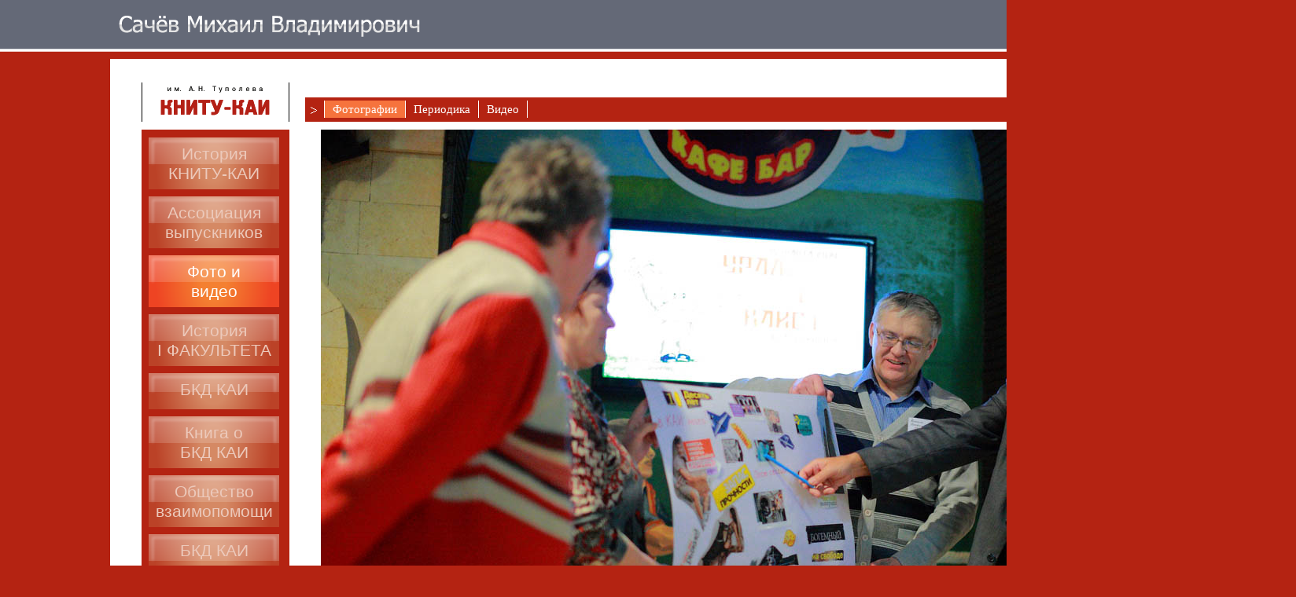

--- FILE ---
content_type: text/html; charset=utf-8
request_url: https://sachev.ru/kai_fotogalereya_slet2014/x/1008.htm
body_size: 2423
content:
<!DOCTYPE html>
<html lang="ru">
<head>
    <meta charset="utf-8"/>
    <link rel="icon" href="/templates/default/images/favicon.ico" type="image/x-icon"/>
    <title>Уральский Слёт КАИстов</title>
    <link rel="stylesheet" href="/css/jquery-ui.min.css">
    <link rel="stylesheet" href="/templates/default/css/normalize.css?2013-04-08">
    <link rel="stylesheet" href="/templates/default/css/foundation.css?2013-05-22">
    <link rel="stylesheet" href="http://code.jquery.com/ui/1.10.2/themes/smoothness/jquery-ui.css"/>
    <link rel="stylesheet" href="/js/fancybox/jquery.fancybox.css" type="text/css" media="screen, projection"/>
    <script src="/js/jquery/jquery.min.js"></script>
    <script src="/js/jquery/jquery-ui.min.js"></script>
    <script type="text/javascript" src="/js/fancybox/jquery.fancybox.pack.js"></script>
    <script src="/templates/default/js/default.js"></script>
    <!--    <meta name="viewport" content="width=device-width">-->
    <link rel="stylesheet" href="/templates/default/css/kai.css" type="text/css" media="screen, projection"/>
<script type="text/javascript" src="/js/fancybox/jquery.fancybox.js"></script>
<link rel="stylesheet" type="text/css" href="/js/fancybox/jquery.fancybox.css" media="screen" />
<link rel="stylesheet" type="text/css" href="/js/fancybox/helpers/jquery.fancybox-buttons.css" />
<script type="text/javascript" src="/js/fancybox/helpers/jquery.fancybox-buttons.js"></script>
    <style>
        table {
            padding: 0;
            margin: 0;
            border: 1px solid #000000;
            border-collapse: collapse;
            border: none;
        }

        td {
            border: 1px solid red;
            margin: 0;
            padding: 0;
            border: none;
        }
    </style>
</head>
<body>
<div style="max-width:1000px;margin:0 auto">
    <table style="max-width:1000px;margin:0 auto" align=center>
        <tr>
            <td>
                <table>
                    <tr>
                        <td><a href="/"><img alt="Сачёв Михаил Владимирович Официальный сайт"
                                             title="Официальный сайт Михаила Сачёва"
                                             src="/templates/default/images/sachev.png" width="385" height="33"
                                             style="margin-left:10px;margin-top:17px;"></a></td>
                        <td style="float: right; margin-right: 10px">
                            <div id="menu_razdel" style="width:211px">
                <div><a href='/sachev_biografiya.htm' class='bio'><img alt='Сачёв' src='/images/blank.gif'></a><a href='/bankrotstvo_sachev_professionalnaya_biografiya.htm' class='bankrot'><img alt='Банкротство' src='/images/blank.gif'></a><a href='/kai_associaciya_novosti2.htm' class='kai active current'><img alt='КАИ' src='/images/blank.gif'></a><a href='/deyatelnost_obscee.htm' class='project'><img alt='Деятельность' src='/images/blank.gif'></a><a href='/ddk.htm' class='collection'><img alt='Коллекционирование' src='/images/blank.gif'></a></div>                </div>
                        </td>
                    </tr>
                </table>
            </td>
        </tr>
        <tr style="height: 25px">
            <td></td>
        </tr>
        <tr>
            <td style='background: #ffffff;padding: 30px 40px 20px 40px'>
                <table style="width: 100%;min-height: 700px">
                    <tr style="height: 50px">
                        <td style="width: 165px;vertical-align: bottom">
                            <div class="name2"><img src="/images/blank.gif"></div>
                        </td>
                        <td style="vertical-align: bottom;padding-left: 20px;">
                            <div id="menu_top">
                            <div><a href='/kai_fotogalereya.htm' class=' active current'>Фотографии</a><a href='/kai_fotogalareya_periodika.htm'>Периодика</a><a href='/kai_fotogalereya_media.htm'>Видео</a></div>                            </div>
                        </td>
                    </tr>
                    <tr style="height: 10px">
                        <td>
                        </td>
                    </tr>
                    <tr style="">
                        <td style="width: 185px;vertical-align: top;" id="menu_left">
                            <div><a href='/kai_istoriya_kai.htm' class='size2'>История <br />КНИТУ-КАИ</a><a href='/kai_associaciya_novosti2.htm' class='size2'>Ассоциация<br />выпускников</a><a href='/kai_fotogalereya_media.htm' class='size2 active current'>Фото и<br />видео</a><a href='/novosti_kai2.htm' class='size2'>История<br />I ФАКУЛЬТЕТА</a><a href='/bkd_kai_novosti_.htm'>БКД КАИ</a><a href='/kniga.htm' class='size2'>Книга о<br />БКД КАИ</a><a href='/bkdhelp.htm' class='size2'>Общество <br />взаимопомощи</a><a href='/memo.htm' class='size2'>БКД КАИ<br />мемуары</a><a href='/spisok_bkd_kai_70.htm' class='size2'>БКД КАИ 70</a></div>                        </td>
                        <td style="vertical-align: top;padding-left: 20px;">
                            <div class=photogall><img class='big' alt='' src='/userfiles/image/photogall/source/9c3/o_18k3nus80d2d1ohpqqs1s87m506k.jpg'></div>                        </td>
                    </tr>
                </table>
            </td>
        </tr>
        <tr>
            <td align=right>
                <div id="address" style="float: right;padding-right: 40px">
            <div class="vidjet_text "><p>С&nbsp;уважением, Михаил Владимирович Сачёв<br />
+7 (912) 288-22-06, <a href="mailto:sachev@mail.ru">sachev@mail.ru</a>, <a href="mailto:michail@sachev.ru">michail@sachev.ru</a></p>
<p><a href="http://pushel.ru">Разработка сайта&nbsp;&ndash; &laquo;Henry Pushel&raquo;</a></p>
</div>                </div>
            </td>

        </tr>
    </table>
</div>

<script type="text/javascript">

    var _gaq = _gaq || [];
    _gaq.push(['_setAccount', 'UA-39776084-1']);
    _gaq.push(['_setDomainName', 'sachev.ru']);
    _gaq.push(['_trackPageview']);

    (function () {
        var ga = document.createElement('script');
        ga.type = 'text/javascript';
        ga.async = true;
        ga.src = ('https:' == document.location.protocol ? 'https://ssl' : 'http://www') + '.google-analytics.com/ga.js';
        var s = document.getElementsByTagName('script')[0];
        s.parentNode.insertBefore(ga, s);
    })();

</script>
</body>
</html>

--- FILE ---
content_type: text/css
request_url: https://sachev.ru/templates/default/css/foundation.css?2013-05-22
body_size: 2126
content:
#menu_razdel {
  margin: 10px 0 0 0;
  padding: 0; }
  #menu_razdel div {
    float: right; }
  #menu_razdel a {
    width: 40px;
    height: 40px;
    display: block;
    float: left;
    background-image: url(/templates/default/images/buttons_small.png); }
    #menu_razdel a.active.bio {
      background-position: 0px 40px; }
    #menu_razdel a.bio {
      background-position: 0 0; }
    #menu_razdel a.active.bankrot {
      background-position: 160px 40px; }
    #menu_razdel a.bankrot {
      background-position: 160px 0; }
    #menu_razdel a.active.kai {
      background-position: 120px 40px; }
    #menu_razdel a.kai {
      background-position: 120px 0; }
    #menu_razdel a.active.project {
      background-position: 80px 40px; }
    #menu_razdel a.project {
      background-position: 80px 0; }
    #menu_razdel a.active.collection {
      background-position: 40px 40px; }
    #menu_razdel a.collection {
      background-position: 40px 0; }

.name2 {
  width: 186px;
  height: 50px;
  border-left: 1px solid black;
  border-right: 1px solid black;
  position: relative;
  left: 0px;
  top: 0px;
  text-align: center;
  background-image: url(/templates/default/images/_title.png); }

#menu_top {
  min-height: 27px;
  -height: 27px;
  color: white;
  font-family: tahoma;
  font-size: 15px;
  -font-size: 13px;
  padding-top: 2px;
  padding-bottom: 2px;
  padding-left: 25px;
  overflow: hidden;
  background-image: url(/templates/default/images/top_menu.gif);
  background-position: 7px 3px;
  background-repeat: no-repeat; }
  #menu_top a {
    padding-left: 10px;
    padding-right: 10px;
    list-style-type: none;
    border-right: 1px solid white;
    float: left;
    color: white;
    text-decoration: none;
    display: block;
    padding-top: 2px;
    padding-bottom: 2px;
    margin-top: 2px;
    margin-bottom: 3px;
    line-height: 1.2; }

#menu_left {
  width: 186px;
  margin: 0;
  padding: 0;
  margin-top: 10px;
  padding-top: 1px;
  padding-bottom: 9px; }
  #menu_left a {
    width: 166px;
    height: 38px;
    background: white url(../images/buttons.png);
    vertical-align: middle;
    text-align: center;
    list-style-type: none;
    margin-left: 9px;
    margin-right: 9px;
    margin-top: 9px;
    font-family: Tahoma, sans-serif;
    font-size: 21px;
    padding-top: 8px;
    display: block;
    text-decoration: none;
    line-height: 1.2em;
    /*-moz-border-radius: 6px;*/
    /*-webkit-border-radius: 6px;*/
    /*border-radius: 6px;*/
    color: #838383;
    background-position: -332px 0;
    color: rgba(255, 255, 255, 0.49); }
    #menu_left a.size2 {
      height: 58px; }
    #menu_left a.active {
      background-image: url(../images/buttons.png);
      color: white; }
    #menu_left a:hover {
      color: white; }
    #menu_left a.size2 {
      background-position: -332px 132px; }
    #menu_left a.active {
      background-position: -332px -46px; }
    #menu_left a.size2.active {
      background-position: -332px -158px; }

#address {
  margin-top: 10px;
  margin-bottom: 10px;
  text-align: left;
  color: #ffffff;
  font-size: .7em;
  clear: both;
  padding-bottom: 0px; }
  #address p {
    text-align: left; }
  #address p:last-child {
    margin-bottom: 0; }
  #address a {
    color: #ffffff; }

html {
  font-family: tahoma, sans-serif;
  font-size: 15px; }

/*text*/
p {
  text-align: justify;
  margin: 0.6em 0 0 0; }

li {
  list-style-position: outside;
  text-align: left;
  margin: 0.6em 0 0 1em; }

ol > li {
  margin-left: 22px; }

a {
  color: #B42312;
  outline: none;
  text-decoration: underline; }

a:hover {
  text-decoration: none; }

/**Header*/
h1, h2, h3, h4, h5, h6 {
  font-size: 100%;
  font-weight: normal;
  color: #666666; }

h1 {
  margin: 0;
  padding: 0;
  color: #b42312;
  font-family: Times, serif;
  font-size: 25px;
  font-weight: normal; }

h2 {
  padding: 0;
  color: #b42312;
  font-family: Times, serif;
  font-size: 17px;
  font-weight: normal;
  margin: 1em 0 0.5em 0; }

h1 + h2 {
  margin-top: 0; }

/*Table*/
table {
  border-collapse: collapse;
  border-spacing: 0;
  width: 100%;
  margin: 1em 0 0.5em 0; }

td {
  padding: 2px;
  border: 1px solid black;
  vertical-align: middle; }

th {
  padding: 2px;
  border: 1px solid black;
  vertical-align: middle;
  font-weight: bold;
  background-color: #999999;
  color: white;
  text-align: center;
  font-weight: bold; }

table.st_list td {
  vertical-align: middle; }

table.st_list th p, table.st_list td p {
  padding: 0;
  margin: 3px;
  text-align: left; }

table.st_list th p {
  text-align: center; }

/*img*/
img.left {
  margin: 0.3em 1em 1em 0;
  border: 5px solid gray;
  float: left;
  width: 718px;
  margin-left: 0 !important; }

img.right {
  margin: 0.3em 0 1em 1em;
  border: 5px solid gray;
  float: right;
  margin-right: 0 !important; }

img.width {
  margin: 0.3em 0 1em 0em;
  border: 5px solid gray;
  /*float: left;*/
  /*clear: both;*/
  width: 100%; }

img.uz-w1 {
  margin: 0.3em 0 1em 0;
  border: 5px solid gray;
  /*clear: both;*/
  width: 568px; }

img.uz-w2 {
  margin: 0.3em 0 1em 0;
  border: 5px solid gray;
  float: left;
  width: 284px; }

/*Additional*/
.border {
  border: 1px solid #666666; }

p.v2 {
  margin-left: 150px; }

.plashka {
  width: 100%;
  height: 166px;
  color: white;
  background: url(../images/bkd_blue_gerb.jpg) #0073a6 no-repeat right center;
  margin-bottom: 10px; }

h1 {
  margin-bottom: 1em;
  margin-top: 5px;
  padding-top: 10px;
  line-height: 1em; }

p {
  margin: 0;
  margin-bottom: 0.8em; }

h1 {
  margin-left: 150px;
  color: white; }

img {
  display: block;
  float: left;
  margin-left: 20px; }

div.bukvitcha {
  color: #0073a6;
  font-size: 60px;
  font-family: Times, serif;
  position: relative;
  margin-left: 60px;
  float: left;
  margin-top: 0;
  text-align: right;
  width: 85px;
  height: 100px;
  line-height: 1em; }

.plashka img {
  margin-bottom: 0; }

.photogall ul {
  margin: 0;
  padding: 0; }
.photogall li {
  list-style: none;
  padding: 0;
  margin: 0;
  width: 120px;
  height: 120px;
  float: left;
  margin: 10px;
  padding: 0; }
.photogall a {
  background-repeat: no-repeat;
  background-position: center center;
  background-size: contain;
  display: block;
  width: inherit;
  height: inherit; }
  .photogall a img {
    width: inherit;
    height: inherit; }

hr {
  background-color: black;
  height: 5px;
  clear: none;
  border-radius: 0;
  margin: 0;
  padding: 0; }

.dalee {
  text-align: right; }
  .dalee:after {
    content: ">>";
    color: inherit; }

.intro {
  margin-left: 80px; }

.header2 {
  font-weight: bold;
  margin-bottom: 1em;
  margin-top: 1em; }

.news_record {
  margin-bottom: 2em; }

table.border {
  border: 1px solid black; }
  table.border td {
    border: 1px solid black; }

#paginator {
  float: right; }
  #paginator span.paginator {
    margin-right: 1em; }
  #paginator a {
    width: 1em;
    margin: 0 3px; }
  #paginator a.active {
    text-decoration: none; }


--- FILE ---
content_type: text/css
request_url: https://sachev.ru/templates/default/css/kai.css
body_size: 366
content:
body {
  background: #b42312 url(../images/kai_bg.gif) repeat-x;
  margin: 0;
  padding: 0; }

#content {
  border: 5px solid #b42312;
  border-top: 10px solid #b42312; }

#menu_top {
  background-color: #b42312; }

#menu_left {
  background-color: #b42312; }
  #menu_left a {
    background-color: #b42312;
    color: #ecc9bb; }

#menu_top a.active {
  background-color: #f6733d; }

#menu_left a {
  background-position: -332px 0; }
  #menu_left a.size2 {
    background-position: -332px 132px; }
  #menu_left a.active {
    background-position: -332px -46px; }
  #menu_left a.size2.active {
    background-position: -332px 66px; }

.name2 {
  background-position: 0 -100px; }

#menu_top.blue {
  background-color: #00567F; }

#menu_top a.active {
  background-color: #f6733d; }

#menu_top.blue a.active {
  background-color: #0073A6; }

#menu_top.blue {
  background-color: #00567F; }

hr {
  background-color: #b42312; }


--- FILE ---
content_type: application/javascript; charset=utf-8
request_url: https://sachev.ru/templates/default/js/default.js
body_size: 601
content:
$(document).ready(function () {
    if ($("html").hasClass("lt-ie7")) {
        $("#ie6").dialog({
            dialogClass: "no-close",
            width:500,
            height:300,
            buttons: [
                {
                    text: "OK",
                    click: function () {
                        $(this).dialog("close");
                    }
                }
            ]
        });

    }
    $('.fancybox').fancybox();

    $("p.bukvitcha").each(function () {
        re = /^(.)(.+)$/;
        var str;
        str = $(this).text().trim();
        $("<div class='bukvitcha'>" + str.substr(0, 1) + "</div>").insertBefore($(this));
        $(this).text(str.substr(1));
    });
    $("div.blue").parents("menu").addClass("blue");

//    $("#content").css("min-height", document.body.clientHeight - 300 + "px");
//    $("#menu_left").css("min-height", document.body.clientHeight - 300 + "px");

//    if ($("#menu_top").height() > 30) {
//        $("#menu_top").css({"height": "59px", "margin-top": "0px"});
//        $("#menu_top a").css({"padding-top": "1px","padding-bottom": "1px","line-height": "1.6"});
//        $(".lt-ie9 #menu_top").css({"background-position": "7px 5px"});
//        $(".lt-ie9 #menu_top a").addClass("two");
//    }
});